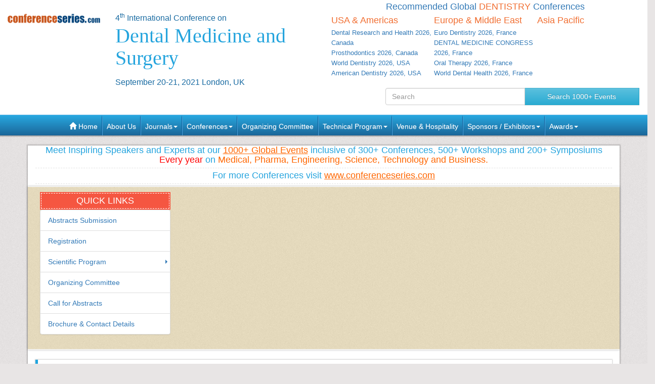

--- FILE ---
content_type: text/html; charset=UTF-8
request_url: https://dental.surgeryconferences.com/2021/
body_size: 17673
content:
<!--dental.surgeryconferences.com-->





<!DOCTYPE html>
<!-- kesava -->
<html lang="en">
   <head>
      <meta charset="utf-8">
      <meta name="viewport" content="width=device-width, initial-scale=1.0">
      <meta http-equiv="X-UA-Compatible" content="IE=edge">
      <meta name="keywords" content="Upcoming Dental Medicine Conferences, Dental Conferences, Top Dental Medicine Events 2021, Dental Medicine Conferences, Dental Congress 2021 USA, Dental Medicine Meetings, Dental Material Sciences Conferences,  Dental Congress,  Dental Medicine Webinar, Dental Nursing and Public Health Dentistry Conferences,  Nano Dentistry Conferences USA"/>
      <meta name="description" content="Dental Medicine conference 2021 is all sorted with recent Dental Nursing and Public Health Dentistry research focused on Forensic Odontology , Oral Pathology , Paediatric Dentistry, Dental Material Sciences, Nano Dentistry  scheduled on June 26-27, 2021 will be joined by scientists from USA, France Italy, Japan, China "/>
            <title>Dental Medicine Conference | Medine Conference 2021 | USA | France | Italy | Japan | China | Webinar</title>
            <!-- <title></title> -->
      <meta name="author" content="conferenceseries">
      	
   
   <meta name="keywords" content="Upcoming Dental Medicine Conferences, Dental Conferences, Top Dental Medicine Events 2021, Dental Medicine Conferences, Dental Congress 2021 USA, Dental Medicine Meetings, Dental Material Sciences Conferences,  Dental Congress,  Dental Medicine Webinar, Dental Nursing and Public Health Dentistry Conferences,  Nano Dentistry Conferences USA" />
	<meta name="description" content="Dental Medicine conference 2021 is all sorted with recent Dental Nursing and Public Health Dentistry research focused on Forensic Odontology , Oral Pathology , Paediatric Dentistry, Dental Material Sciences, Nano Dentistry  scheduled on June 26-27, 2021 will be joined by scientists from USA, France Italy, Japan, China ">
	<meta property="og:url" content="https://dental.surgeryconferences.com/2021/" />
	<meta property="og:type" content="website" />
	<meta property="og:title" content="Dental Medicine Conference | Medine Conference 2021 | USA | France | Italy | Japan | China | Webinar" />



<link rel="canonical" href="https://dental.surgeryconferences.com/2021/">
<link rel="stylesheet" href="https://maxcdn.bootstrapcdn.com/bootstrap/3.3.4/css/bootstrap.min.css">
<link href="https://d2cax41o7ahm5l.cloudfront.net/cs/css/bootstrap-submenu.min.css" rel="stylesheet">
<link href="//maxcdn.bootstrapcdn.com/font-awesome/4.2.0/css/font-awesome.min.css" rel="stylesheet">
<link href='https://fonts.googleapis.com/css?family=Courgette' rel='stylesheet' type='text/css'>
<link rel="stylesheet" href="https://maxcdn.bootstrapcdn.com/bootstrap/3.3.4/css/bootstrap-theme.min.css">
<!--<link href="css/style.css" rel="stylesheet">-->
<!--<script type="text/javascript">var switchTo5x=true;</script>-->
<!-- Go to www.addthis.com/dashboard to customize your tools -->
<link href="https://d2cax41o7ahm5l.cloudfront.net/cs/css/style-2016.css" rel="stylesheet">
<!--<link href="https://s3.amazonaws.com/conferenceseries/css/style-2016.css" rel="stylesheet">
   --><!-- HTML5 Shim and Respond.js IE8 support of HTML5 elements and media queries -->
<!-- WARNING: Respond.js doesn't work if you view the page via file:// -->
<!--[if lt IE 9]>
<script src="https://oss.maxcdn.com/libs/html5shiv/3.7.0/html5shiv.js"></script>
<script src="https://oss.maxcdn.com/libs/respond.js/1.3.0/respond.min.js"></script>
<![endif]-->
<!-- Fav and touch icons -->
<link rel="shortcut icon" href="https://d2cax41o7ahm5l.cloudfront.net/cs/images/favicon.png">
<link rel="apple-touch-icon-precomposed" sizes="144x144" href="https://d2cax41o7ahm5l.cloudfront.net/cs/images/apple-touch-icon-144-precomposed.png">
<link rel="apple-touch-icon-precomposed" sizes="114x114" href="https://d2cax41o7ahm5l.cloudfront.net/cs/images/apple-touch-icon-114-precomposed.png">
<link rel="apple-touch-icon-precomposed" sizes="72x72" href="https://d2cax41o7ahm5l.cloudfront.net/cs/images/apple-touch-icon-72-precomposed.png">
<link rel="apple-touch-icon-precomposed" sizes="57x57" href="https://d2cax41o7ahm5l.cloudfront.net/cs/images/apple-touch-icon-57-precomposed.png">
<!-- Start Alexa Certify Javascript -->
<script type="text/javascript">
   _atrk_opts = { atrk_acct:"AQs4j1a4ZP00a6", domain:"surgeryconferences.com",dynamic: true};
   (function() { var as = document.createElement('script'); as.type = 'text/javascript'; as.async = true; as.src = "https://d31qbv1cthcecs.cloudfront.net/atrk.js"; var s = document.getElementsByTagName('script')[0];s.parentNode.insertBefore(as, s); })();
</script>
<noscript><img src="https://d5nxst8fruw4z.cloudfront.net/atrk.gif?account=AQs4j1a4ZP00a6" style="display:none" height="1" width="1" alt="" /></noscript>
<!-- End Alexa Certify Javascript -->   
<!--Google Analytics Code Start -->
<!--
<script>
  (function(i,s,o,g,r,a,m){i['GoogleAnalyticsObject']=r;i[r]=i[r]||function(){
  (i[r].q=i[r].q||[]).push(arguments)},i[r].l=1*new Date();a=s.createElement(o),
  m=s.getElementsByTagName(o)[0];a.async=1;a.src=g;m.parentNode.insertBefore(a,m)
  })(window,document,'script','//www.google-analytics.com/analytics.js','ga');

  ga('create', '', 'auto');
  ga('send', 'pageview');

</script>
<!--

Google tag (gtag.js) --> 
<script async src="https://www.googletagmanager.com/gtag/js?id=G-E3XEJ9ELN0"></script> 
<script async src="https://www.googletagmanager.com/gtag/js?id=UA-155337631-34"></script> 

<script> window.dataLayer = window.dataLayer || []; 
function gtag(){dataLayer.push(arguments);
} 
gtag('js', new Date());
 gtag('config', 'G-E3XEJ9ELN0'); 
  gtag('config', 'UA-155337631-34'); 

 </script>


<!--Google Analytics Code End-->
<style>
   #cke_pastebin {
   position:absolute !important;
   background: #fff !important;
   width: auto !important;
   left: 0 !important;
   overflow:visible !important;
   height:auto !important;
   top: 0 !important;
   }
</style>
</head>
<body data-id="8921">
   <div id="CssFailCheck" class="hidden" style="height:1px;"></div>
   <header class="clearfix">
             
      <div class="col-md-12 page-header clearfix" >
         <div class="row">
            <div class="col-lg-2 col-md-2 col-sm-4 logo-main">
               <h2 class="logo "><a href="https://dental.surgeryconferences.com/2021/" title="Home" class="OMICS_Logo">
                  <img src="https://d2cax41o7ahm5l.cloudfront.net/cs/images/OMICS_logo.png" class="img-responsive" alt="OMICS International"></a>
               </h2>
               </p>
                          
            </div>
            <div class="col-lg-4 col-md-4 col-sm-8 title-main">
               <!--<div class="col-md-6 col-sm-8 title-main">-->
               <h1 class="title"><small>4<sup>th</sup> International Conference on </small>
                  <span> Dental Medicine and Surgery</span>
                  <small>September 20-21, 2021 London, UK</small>
                                 </h1>
               <div class="quick-links visible-xs">  
                  <a href="https://dental.surgeryconferences.com/2021/organizing-committee.php" class="btn btn-primary btn-sm"><strong>Organizing Committee</strong></a> 
                  <a href="https://dental.surgeryconferences.com/2021/abstract-submission.php" class="btn btn-danger btn-sm"><strong>Submit Abstract</strong></a>
                  <a href="https://dental.surgeryconferences.com/2021/registration.php" class="btn btn-success btn-sm"><strong>Register Now</strong></a> 
                   
               </div>
            </div>
            <!--<div class="col-md-1 col-sm-4 conf-list-region" >
                              </div>-->
            <div class="col-lg-6 col-md-6 col-sm-12" style="margin-bottom: 30px;">
               <div>
                  <h6 class="text-center text-primary">Recommended Global <span class="text-uppercase text-danger">Dentistry</span> Conferences</h6>
                  <div class="col-lg-4 col-md-4 col-sm-4 conf-list-region paddingzero">
                     <div class="conf-list-region-box ">
                        <div class="conf-list">
                           <h6 class="text-left text-danger">USA &amp; Americas</h6>
                           <div>
                              <ul class="list-unstyled">
                                                                   
                                 <li><a href="https://dentalresearch.dentalcongress.com/" target="_blank" title="Dental Research and Health 2026, Canada">Dental Research and Health 2026, Canada</a></li>
                                  
                                 <li><a href="https://prosthodontics.conferenceseries.com/" target="_blank" title="Prosthodontics 2026, Canada">Prosthodontics 2026, Canada</a></li>
                                  
                                 <li><a href="https://americandental.conferenceseries.com/" target="_blank" title="World Dentistry 2026, USA">World Dentistry 2026, USA</a></li>
                                  
                                 <li><a href="https://americandentistry.dentalcongress.com/" target="_blank" title="American Dentistry 2026, USA">American Dentistry 2026, USA</a></li>
                                                                  <li><a href="" title="" target="_blank"></a></li>
                              </ul>
                           </div>
                        </div>
                     </div>
                  </div>
                  <div class="col-lg-4 col-md-4 col-sm-4 conf-list-region paddingzero">
                     <div class="conf-list-region-box europe-list">
                        <div class="conf-list">
                           <h6 class="text-left text-danger">Europe &amp; Middle East</h6>
                           <div>
                              <ul class="list-unstyled">
                                  
                                   
                                 <li><a href="https://eurodentistry.dentalcongress.com/" target="_blank" title="Euro Dentistry 2026, France">Euro Dentistry 2026, France</a></li>
                                  
                                   
                                 <li><a href="https://dentalmedicine.dentalcongress.com/" target="_blank" title="DENTAL MEDICINE CONGRESS 2026, France">DENTAL MEDICINE CONGRESS 2026, France</a></li>
                                  
                                   
                                 <li><a href="https://oraltherapy.dentalcongress.com/" target="_blank" title="Oral Therapy 2026, France">Oral Therapy 2026, France</a></li>
                                  
                                   
                                 <li><a href="https://dentalhealth.conferenceseries.com/" target="_blank" title="World Dental Health 2026, France">World Dental Health 2026, France</a></li>
                                                                  <li><a href="" title="" target="_blank"></a></li>
                              </ul>
                           </div>
                        </div>
                     </div>
                  </div>
                  <div class="col-lg-4 col-md-4 col-sm-4 conf-list-region paddingzero">
                     <div class="conf-list-region-box asia-pacific-list">
                        <div class="conf-list">
                           <h6 class="text-left text-danger">Asia Pacific</h6>
                           <div>
                              <ul class="list-unstyled">
                                                                  <li><a href="" title="" target="_blank"></a></li>
                              </ul>
                           </div>
                        </div>
                     </div>
                  </div>
               </div>
            </div>
            <div class='col-md-12'>
               <div class="row">
                  <div class="col-lg-6 col-md-6 col-sm-6 conf-list-region" >
                  </div>
                  <div style="height:30px;"></div> 
                  <div class="col-md-5  col-xs-12 top-search clearfix">
                     <form id="top-search-form" method="post" action="https://www.conferenceseries.com/search-results/" class="navbar-form" role="search">
                        <div class="input-group">
                           <input type="search" class="form-control" placeholder="Search" name="keyword" id="keyword" required>
                           <div class="input-group-btn">
                              <button type="submit" class="btn btn-info hidden-xs">Search 1000+ Events</button>
                              <button type="submit" class="btn btn-info visible-xs"><span class="glyphicon glyphicon-search" aria-hidden="true"></span></button>
                           </div>
                        </div>
                     </form>
                  </div>
               </div>
            </div>
         </div>
      </div>
   </header>
   <div class="row clearfix">
   <nav class="navbar navbar-default kesava" role="navigation">
      <div class="navbar-header visible-xs">
         <button type="button" class="navbar-toggle" data-toggle="collapse" data-target="#main-nav"> <span class="sr-only">Toggle navigation</span> <span class="icon-bar"></span> <span class="icon-bar"></span> <span class="icon-bar"></span> </button>
      </div>
      <div class="collapse navbar-collapse" id="main-nav">
         <ul class="nav navbar-nav">
            <li><a href="https://dental.surgeryconferences.com/2021/" title="Home"><span class="glyphicon glyphicon-home" aria-hidden="true"></span> Home</a></li>
            <li><a href="https://www.omicsonline.org/about.php" title="About Us" target="_blank">About Us</a></li>
            <li class="dropdown">
               <a href="#" title="Explore Our Journals" class="dropdown-toggle" data-toggle="dropdown">Journals<strong class="caret"></strong></a>
               <ul class="dropdown-menu">
                  <li><a href="https://www.omicsonline.org/open-access-journals-list.php" title="A-Z Journals" target="_blank">A-Z Journals</a></li>
                  <li><a href="https://www.omicsonline.org/scientific-journals.php" title="Browse by Subject" target="_blank">Browse by Subject</a></li>
                  <li><a href="https://www.omicsonline.org/newly-launched-journals.php" title="Newly Launched Journals" target="_blank">Newly Launched Journals</a></li>
                  <li><a href="https://www.omicsonline.org/open-access.php" title="Open Access" target="_blank">Open Access</a></li>
               </ul>
            </li>
            <li class="dropdown">
               <a href="#" title="Explore Our Conferences" class="dropdown-toggle" data-toggle="dropdown">Conferences<strong class="caret"></strong></a>
               <ul class="dropdown-menu">
                  <li><a href="https://www.conferenceseries.com/" title="Upcoming Conferences" target="_blank">Upcoming Conferences</a></li>
                  <li><a href="https://www.conferenceseries.com/previous.php" title="Previous Conferences" target="_blank">Previous Conferences</a></li>
                  <li><a href="https://www.conferenceseries.com/past-conference-reports.php" title="Past Conference Reports" target="_blank" >Past Conferences Reports</a></li>
               </ul>
            </li>
            <!--<li><a href="https://dental.surgeryconferences.com/2021/abstract-submission.php" title="Submit your Abstract">Abstract</a></li>-->
                        <!--
               <li class="dropdown"><a href="#" class="dropdown-toggle" data-toggle="dropdown" title="Click to Register">Registration<strong class="caret"></strong></a>
               	<ul class="dropdown-menu">
                   <li><a href="registration.php" title="Click to Register">International Registration</a></li>
                   <li><a href="" title="Registration">National Registration</a></li>
                 </ul>
               
               </li>
               -->
                        <!--<li><a href="registration.php" title="Click to Register">Registration</a></li>-->
                        <li><a href="https://dental.surgeryconferences.com/2021/organizing-committee.php" title="Organizing Committee">Organizing Committee</a></li>
            <li class="dropdown">
               <a href="#" title="Conference Details" class="dropdown-toggle" data-toggle="dropdown">Technical Program<strong class="caret"></strong></a>
               <ul class="dropdown-menu">
                  <li><a href="https://dental.surgeryconferences.com/2021/symposium.php" title="Symposium &amp; Contact Details">Symposium &amp; Contact Details</a></li>
                  <li class="dropdown-submenu">
                     <a href="#" title="Scientific Program" class="dropdown-toggle" data-toggle="dropdown">Scientific Program</a>
                                       </li>
                  <li><a href="https://dental.surgeryconferences.com/2021/speaker-guidelines.php" title="Speaker Guidelines &amp; FAQ">Speaker Guidelines &amp; FAQ</a></li>
                  <li><a href="https://dental.surgeryconferences.com/2021/young-researchers-forum.php" title="Young Researchers Forum">Young Researchers Forum</a></li>
                  <li><a href="https://dental.surgeryconferences.com/2021/cancellation-policy.php" title="Terms and Conditions">Terms &amp; Conditions</a></li>
                  <li><a href="https://network.conferenceseries.com/index.php?id=331" title="B2B" target="_blank">B2B</a></li>
               </ul>
            </li>
            <li><a href="https://dental.surgeryconferences.com/2021/venue-hospitality.php" title="Venue and Hospitality">Venue &amp; Hospitality</a></li>
            <li class="dropdown">
               <a href="#" title="Sponsors &amp; Exhibitors Details" class="dropdown-toggle" data-toggle="dropdown">Sponsors / Exhibitors<strong class="caret"></strong></a>
               <ul class="dropdown-menu">
                  <li><a href="https://dental.surgeryconferences.com/2021/sponsors.php" title="Sponsors">Sponsors</a></li>
                  <li><a href="https://dental.surgeryconferences.com/2021/exhibition.php" title="Exhibition">Exhibition</a></li>
                  <li class="dropdown-submenu">
                     <a href="#" title="Supporters" class="dropdown-toggle" data-toggle="dropdown">Our Supporters</a>
                     <ul class="dropdown-menu">
                        <li><a href="https://www.omicsonline.org/sponsors-2014.php" title="2014 Supporters" target="_blank">2014 Supporters</a></li>
                        <li><a href="https://www.omicsonline.org/sponsors-2013.php" title="2013 Supporters" target="_blank">2013 Supporters</a></li>
                        <li><a href="https://www.omicsonline.org/sponsors-2012.php" title="2012 Supporters" target="_blank">2012 Supporters</a></li>
                        <li><a href="https://www.omicsonline.org/sponsors-2011.php" title="2011 Supporters" target="_blank">2011 Supporters</a></li>
                     </ul>
                  </li>
               </ul>
            </li>
            <li class="dropdown">
               <a href="#" title="Awards" class="dropdown-toggle" data-toggle="dropdown">Awards<strong class="caret"></strong></a>
               <ul class="dropdown-menu">
                  <li><a href="https://dental.surgeryconferences.com/2021/poster-presentation.php" title="Poster Presentation">Poster Presentation</a></li>
                  <li><a href="https://dental.surgeryconferences.com/2021/eposter-presentation.php" title="Poster Presentation">ePoster Presentation</a></li>
               </ul>
            </li>
         </ul>
         <!-- </li> -->
         <!-- </ul> -->
      </div>
   </nav>
</div>   <div class="container"> 
      <!--Header Ends Here--> 
       
      <!--Navigation Ends Here-->
      <!--Main Content Starts Here-->
      <div class="navheader kesava">
         <h3>Meet Inspiring Speakers and Experts at our <a href="http://www.conferenceseries.com" >1000+ Global Events</a> inclusive of 300+ Conferences, 500+ Workshops and 200+ Symposiums <span style="color:#ff0000;">Every year</span> on <span style="color:#f60;">Medical, Pharma, Engineering, Science, Technology and Business.</span></h3>
         <h3>For more Conferences visit <a href="https://www.conferenceseries.com" target="_blank" >www.conferenceseries.com </a></h3>
      </div>
      <div class="main-content kesava">
         <div class="row">
            <div class="col-md-12 well well-sm banner-area">
               <div class="col-md-3">
                  <div class="quick-links">
                     <div class="heading-bg">
                        <h3>Quick Links</h3>
                     </div>
                     <ul class="list-group">
                        <li class="list-group-item"><a href="https://dental.surgeryconferences.com/2021/abstract-submission.php" title="Abstracts Submission">Abstracts Submission</a></li>
                                                <li class="list-group-item"><a href="https://dental.surgeryconferences.com/2021/registration.php" title="Click to Register">Registration</a></li>
                                                <li class="list-group-item dropdown-submenu">
                           <a href="#" title="Scientific Program" class="dropdown-toggle" data-toggle="dropdown">Scientific Program</a>
                                                   </li>
                        <li class="list-group-item"><a href="https://dental.surgeryconferences.com/2021/organizing-committee.php" title="Organizing Committee">Organizing Committee</a></li>
                        <li class="list-group-item"><a href="https://dental.surgeryconferences.com/2021/call-for-abstracts.php" title="Call for Abstracts">Call for Abstracts</a></li>
                        <li class="list-group-item"><a href="https://dental.surgeryconferences.com/2021/conference-brochure.php" title="Conference Brochure">Brochure &amp; Contact Details</a></li>
                     </ul>
                  </div>
                  <!--Quick Links End Here-->
               </div>
                
                                   <!--Conference Slide Show Ends Here-->
            </div>
         </div>
         		  
         <div class="row">
            <div class="col-md-12">
               <blockquote class="conf-theme">
                  <p><span class="highlight">Theme:</span> Innovations, Outcomes and New Technologies in Dental Medicine and Surgery</p>
                  <footer>ORAL SURGERY 2021</footer>
               </blockquote>
               <!--Conference Theme Ends Here-->
            </div>
                     </div>
                  <div class="row">
            <div class="col-md-8">
               <section>
                  <h3 class="heading-welcome">ORAL SURGERY 2021</h3>
                  <div class="welcome-message">
                     <div class="bs-example">
                        <ul class="nav nav-tabs">
                           <li class="active"><a data-toggle="tab" href="#section0">About Conference</a></li><li class=""><a data-toggle="tab" href="#section1">Sessions and Tracks</a></li><li class=""><a data-toggle="tab" href="#section2">Market Analysis</a></li><li class=""><a data-toggle="tab" href="#section3">Past Conference Report</a></li>                           <!--<li><a data-toggle="tab" href="#sectionB">Welcome Message</a></li>-->
                        </ul>
                        <div class="tab-content">
                           	
                           <div id="section0" class="tab-pane fade in active">
                              <p style="text-align: justify;">
	<strong><a href="https://dental.surgeryconferences.com/">Conference Series LLC LTD </a></strong>&nbsp;is esteemed to invite you to join the <strong>4th International Conference on Dental Medicine and Surgery</strong> which will be held from <strong>September 20-21, 2021</strong>, with theme <strong><em>&ldquo;Innovations, Outcomes and New Technologies in Dental Medicine and Surgery&rdquo;</em></strong> which includes prompt keynote presentations, Oral talks, Poster presentations and Exhibitions. <strong><a href="https://dental.surgeryconferences.com/">ORAL SURGERY 2021</a></strong> webinar is to discuss the research, advanced techniques and treatment in all fields of dental and related sciences.</p>
<p style="text-align: justify;">
	Conference Series LLC Ltd and its subsidiaries including <strong>iMedPub Ltd</strong> and Conference Series Organize 3000+ Conferences across USA, Europe &amp; Asia with support from 1000 more scientific societies and Publishes 700+ Open Access Journals which contains over 50000 eminent personalities, reputed scientists as editorial board members.<br />
	<br />
	The latest techniques, improvements, and the most current updates in Dentistry. This is your best chance to achieve the biggest gathering of members from the <a href="https://dental.surgeryconferences.com/">Dental group</a>. Lead introductions, disseminate data, meet with present and potential specialists, make a splash with new improvements, and get name acknowledgment at this Webinar. Proceeding with dental training guarantee that the dental practitioners are given the most recent symptomatic, preventive and treatment techniques in the business.</p>
<p style="text-align: justify;">
	<strong>Target Audience:</strong></p>
<ul>
	<li style="text-align: justify;">
		Dentists</li>
	<li style="text-align: justify;">
		Principal Dentist&rsquo;s</li>
	<li style="text-align: justify;">
		Dental Nurses</li>
	<li style="text-align: justify;">
		Dental Surgeons</li>
	<li style="text-align: justify;">
		Endodontists</li>
	<li style="text-align: justify;">
		Prosthodontists</li>
	<li style="text-align: justify;">
		Oral Pathologists</li>
	<li style="text-align: justify;">
		Orthodontists</li>
	<li style="text-align: justify;">
		Periodontics</li>
	<li style="text-align: justify;">
		Dental House Officers</li>
	<li style="text-align: justify;">
		Dental and Oral Health Researchers, Faculty and Students</li>
	<li style="text-align: justify;">
		Dental and Oral Health Associations, Societies and Universities</li>
	<li style="text-align: justify;">
		Dental or Oral Hygienists &amp; Therapists</li>
	<li style="text-align: justify;">
		Dental Treatment Coordinators</li>
	<li style="text-align: justify;">
		Dental Partners or Owners</li>
	<li style="text-align: justify;">
		Dental Wholesalers, Dealers and Distributors</li>
</ul>
<p>
	Submit your abstract to avail speaker opportunity at <strong>Oral Surgery 2021</strong>: <a href="https://dental.surgeryconferences.com/abstract-submission.php">https://dental.surgeryconferences.com/abstract-submission.php</a></p>
<p style="text-align: justify;">
	Related Conferences: &nbsp;<a href="https://dental.surgeryconferences.com/">Dental Science Conferences</a> | <a href="https://dental.surgeryconferences.com/">Dental Science Conference 2021</a> | <a href="https://dental.surgeryconferences.com/abstract-submission.php">Oral Surgery 2021</a> | <a href="https://dental.surgeryconferences.com/">Dental Health 2021</a> | <a href="https://dental.surgeryconferences.com/abstract-submission.php">Dental Science Webinar 2021</a> <a href="https://dental.surgeryconferences.com/">| Oral Health Conference 2021</a> <a href="https://dental.surgeryconferences.com/registration.php">| Oral Health Webinar 2021</a> | <a href="https://dental.surgeryconferences.com/registration.php">Dentistry Conference 2021</a> | <a href="https://dental.surgeryconferences.com/abstract-submission.php">Dentistry Webinar 2021</a></p>
                           </div>
                           	
                           <div id="section1" class="tab-pane fade in ">
                              <p style="text-align: justify;">
	<strong>Track 1: Dental Medicine</strong></p>
<p style="text-align: justify;">
	The branch of medicine which includes the study, treatment, prevention, and diagnosis of a disorder related to the oral cavity. The study of dental medicine is not limited to only teeth but also the mandibles and other supporting structure. It also evaluates different medical patients before open-heart surgery, cancer therapy, and chemotherapy.</p>
<p style="text-align: justify;">
	Related Societies: <a href="https://dental.surgeryconferences.com/">Japan Dental Association</a> | <a href="https://dental.surgeryconferences.com/abstract-submission.php">Indonesian Dental Association</a> | <a href="https://dental.surgeryconferences.com/registration.php">The Australian Dental Association</a> | <a href="https://dental.surgeryconferences.com/registration.php">Singapore Dental Association</a> | <a href="https://dental.surgeryconferences.com/">Florida Dental Association</a> | <a href="https://dental.surgeryconferences.com/abstract-submission.php">Saudi Dental Society</a> | <a href="https://dental.surgeryconferences.com/">Indian Dental Association</a> | <a href="https://dental.surgeryconferences.com/">The Norwegian Dental Association</a> | <a href="https://dental.surgeryconferences.com/registration.php">New Zealand Dental Association</a> | <a href="https://dental.surgeryconferences.com/abstract-submission.php">Korean Dental Association</a></p>
<p style="text-align: justify;">
	<strong>Track 2: Dental implants and Orthodontics</strong></p>
<p style="text-align: justify;">
	Dental implants are one type of surrounding made up of metal that is positioned by surgery across the gum line, that permits dentists to mount teeth on it. It fixes to the jawbone; thus, it provides a stable support to artificial teeth. Endosteal implants are the kind of implant that directly implanted to jaw bone by surgery and Subperiosteal implants are consisting of a frame that is fixed to jaw bone below the gum tissue.</p>
<p style="text-align: justify;">
	Related Societies: <a href="https://dental.surgeryconferences.com/">Japan Dental Association</a> | <a href="https://dental.surgeryconferences.com/abstract-submission.php">Indonesian Dental Association</a> | <a href="https://dental.surgeryconferences.com/registration.php">The Australian Dental Association</a> | <a href="https://dental.surgeryconferences.com/registration.php">Singapore Dental Association</a> | <a href="https://dental.surgeryconferences.com/">Florida Dental Association</a> | <a href="https://dental.surgeryconferences.com/abstract-submission.php">Saudi Dental Society</a> | <a href="https://dental.surgeryconferences.com/">Indian Dental Association</a> | <a href="https://dental.surgeryconferences.com/">The Norwegian Dental Association</a> | <a href="https://dental.surgeryconferences.com/registration.php">New Zealand Dental Association</a> | <a href="https://dental.surgeryconferences.com/abstract-submission.php">Korean Dental Association</a></p>
<p style="text-align: justify;">
	<strong>Track 3: Prosthodontics</strong></p>
<p style="text-align: justify;">
	This is the branch of dentistry that includes the manufacture and fitting of artificial replacements of the oral cavity. Till now Acrylic resin denture fracture is an unsolved problem in prosthodontics. changes in the denture base, tooth wear, and Sharp variations in contour can cause the midline fracture of dentures.</p>
<p style="text-align: justify;">
	Related Societies: <a href="https://dental.surgeryconferences.com/">Japan Dental Association</a> | <a href="https://dental.surgeryconferences.com/abstract-submission.php">Indonesian Dental Association</a> | <a href="https://dental.surgeryconferences.com/registration.php">The Australian Dental Association</a> | <a href="https://dental.surgeryconferences.com/registration.php">Singapore Dental Association</a> | <a href="https://dental.surgeryconferences.com/">Florida Dental Association</a> | <a href="https://dental.surgeryconferences.com/abstract-submission.php">Saudi Dental Society</a> | <a href="https://dental.surgeryconferences.com/">Indian Dental Association</a> | <a href="https://dental.surgeryconferences.com/">The Norwegian Dental Association</a> | <a href="https://dental.surgeryconferences.com/registration.php">New Zealand Dental Association</a> | <a href="https://dental.surgeryconferences.com/abstract-submission.php">Korean Dental Association</a></p>
<p style="text-align: justify;">
	<strong>Track 4: Forensic Odontology</strong></p>
<p style="text-align: justify;">
	Forensic odontology is the correct taking care of, inspection and valuation of dental proof, which will be then exhibited considering as a genuine concern for justice. The authorization that might change from teeth is the age (in kids) and ID of the individual to whom the teeth have a place. This is finished utilizing dental records including radiology, risk more and posthumous photographs and DNA. The other sort of proof is that of chomp marks, left on either the casualty (by the assailant), the criminal (from the casualty of an assault), or on a question found at the wrongdoing scene.</p>
<p style="text-align: justify;">
	Related Societies: <a href="https://dental.surgeryconferences.com/">Japan Dental Association</a> | <a href="https://dental.surgeryconferences.com/abstract-submission.php">Indonesian Dental Association</a> | <a href="https://dental.surgeryconferences.com/registration.php">The Australian Dental Association</a> | <a href="https://dental.surgeryconferences.com/registration.php">Singapore Dental Association</a> | <a href="https://dental.surgeryconferences.com/">Florida Dental Association</a> | <a href="https://dental.surgeryconferences.com/abstract-submission.php">Saudi Dental Society</a> | <a href="https://dental.surgeryconferences.com/">Indian Dental Association</a> | <a href="https://dental.surgeryconferences.com/">The Norwegian Dental Association</a> | <a href="https://dental.surgeryconferences.com/registration.php">New Zealand Dental Association</a> | <a href="https://dental.surgeryconferences.com/abstract-submission.php">Korean Dental Association</a></p>
<p style="text-align: justify;">
	<strong>Track 5: Oral and Maxillofacial Surgery</strong></p>
<p style="text-align: justify;">
	It specializes in the treatment of many diseases related to hard and soft tissues in the oral cavity and with the jaws and facial regions also. There are so many treatments are performed including Cosmetic surgery, Dentoalveolar surgery, oral cancer treatment. It includes anesthesia training and laser applications. Jaw surgery Teeth replacement, pain relieve in jaws are comes under the oral and maxillofacial surgery.</p>
<p style="text-align: justify;">
	Related Societies: <a href="https://dental.surgeryconferences.com/">Japan Dental Association</a> | <a href="https://dental.surgeryconferences.com/abstract-submission.php">Indonesian Dental Association</a> | <a href="https://dental.surgeryconferences.com/registration.php">The Australian Dental Association</a> | <a href="https://dental.surgeryconferences.com/registration.php">Singapore Dental Association</a> | <a href="https://dental.surgeryconferences.com/">Florida Dental Association</a> | <a href="https://dental.surgeryconferences.com/abstract-submission.php">Saudi Dental Society</a> | <a href="https://dental.surgeryconferences.com/">Indian Dental Association</a> | <a href="https://dental.surgeryconferences.com/">The Norwegian Dental Association</a> | <a href="https://dental.surgeryconferences.com/registration.php">New Zealand Dental Association</a> | <a href="https://dental.surgeryconferences.com/abstract-submission.php">Korean Dental Association</a></p>
<p style="text-align: justify;">
	<strong>Track 6: Endodontics</strong></p>
<p style="text-align: justify;">
	Endodontics is the basic practice of the dental field including dental pulp, diagnosis, and prevention of dental diseases. The root canal is a successful procedure and that is a part of endodontics. It can be more effective by using bubble dynamics and by the activation of intensified cavitation bubbles. Immature teeth treatment with pulpal necrosis is a challenge for dentists. Now both digital and analog imaging are available. It&#39;s helping in faster treatment.</p>
<p style="text-align: justify;">
	Related Societies: <a href="https://dental.surgeryconferences.com/">Japan Dental Association</a> | <a href="https://dental.surgeryconferences.com/abstract-submission.php">Indonesian Dental Association</a> | <a href="https://dental.surgeryconferences.com/registration.php">The Australian Dental Association</a> | <a href="https://dental.surgeryconferences.com/registration.php">Singapore Dental Association</a> | <a href="https://dental.surgeryconferences.com/">Florida Dental Association</a> | <a href="https://dental.surgeryconferences.com/abstract-submission.php">Saudi Dental Society</a> | <a href="https://dental.surgeryconferences.com/">Indian Dental Association</a> | <a href="https://dental.surgeryconferences.com/">The Norwegian Dental Association</a> | <a href="https://dental.surgeryconferences.com/registration.php">New Zealand Dental Association</a> | <a href="https://dental.surgeryconferences.com/abstract-submission.php">Korean Dental Association</a></p>
<p style="text-align: justify;">
	<strong>Track 7: Dental Nursing</strong></p>
<p style="text-align: justify;">
	Dental Nursing plays an important character in the organization and management of the dental practice, assists the dentist in all features of patient treatment and plays an important role in patient care. The main responsibilities of a dental nurse include infection prevention and regulator, chair-side support, preparation and maintenance of the dental surgical procedure and patient care. You&rsquo;ll need to reassure the public and put them at the calm while supporting the team in all aspects of patient health or care.</p>
<p style="text-align: justify;">
	Related Societies: <a href="https://dental.surgeryconferences.com/">Japan Dental Association</a> | <a href="https://dental.surgeryconferences.com/abstract-submission.php">Indonesian Dental Association</a> | <a href="https://dental.surgeryconferences.com/registration.php">The Australian Dental Association</a> | <a href="https://dental.surgeryconferences.com/registration.php">Singapore Dental Association</a> | <a href="https://dental.surgeryconferences.com/">Florida Dental Association</a> | <a href="https://dental.surgeryconferences.com/abstract-submission.php">Saudi Dental Society</a> | <a href="https://dental.surgeryconferences.com/">Indian Dental Association</a> | <a href="https://dental.surgeryconferences.com/">The Norwegian Dental Association</a> | <a href="https://dental.surgeryconferences.com/registration.php">New Zealand Dental Association</a> | <a href="https://dental.surgeryconferences.com/abstract-submission.php">Korean Dental Association</a></p>
<p style="text-align: justify;">
	<strong>Track 8: Dental Practice Management and Marketing</strong></p>
<p style="text-align: justify;">
	People spend, and they get paid. There is an honor in dental marketing that you are getting a chance to help people while earning profit. The more active your service will be the more successful your business. Successful dental business leaders are waiting aggressively for new patients to their practice, so it needs a little bit of effort to go with the flow. Marketing through the internet is now a day trend everywhere. This is called as search engine marketing (SEM). With the promotion of websites, the products will be visible on the results of the search engine. And by paid promotion, it can be on the top of the search engine called as search engine optimization (SEO). More people will get to know about your product by its promotion.</p>
<p style="text-align: justify;">
	Related Societies: <a href="https://dental.surgeryconferences.com/">Japan Dental Association</a> | <a href="https://dental.surgeryconferences.com/abstract-submission.php">Indonesian Dental Association</a> | <a href="https://dental.surgeryconferences.com/registration.php">The Australian Dental Association</a> | <a href="https://dental.surgeryconferences.com/registration.php">Singapore Dental Association</a> | <a href="https://dental.surgeryconferences.com/">Florida Dental Association</a> | <a href="https://dental.surgeryconferences.com/abstract-submission.php">Saudi Dental Society</a> | <a href="https://dental.surgeryconferences.com/">Indian Dental Association</a> | <a href="https://dental.surgeryconferences.com/">The Norwegian Dental Association</a> | <a href="https://dental.surgeryconferences.com/registration.php">New Zealand Dental Association</a> | <a href="https://dental.surgeryconferences.com/abstract-submission.php">Korean Dental Association</a></p>
<p style="text-align: justify;">
	<strong>Track 9: Oral Cancer</strong></p>
<p style="text-align: justify;">
	The growth of cancerous tissue inside the oral cavity is called oral cancer. It may start as a primary structure in mouth of it may be an extension of a neighbor anatomic structure. If we worry towards its symptoms, at an early stage it includes red or white patches and a non- healing mouth ulcer. At the last stage, it will spread throughout the oral cavity. Consumption of tobacco, intake of alcohol may lead to oral cancer. By surgery It can be cured at the starting stage, but not at its last stage. We can use radiations or chemotherapy, but its success rate is very low.</p>
<p style="text-align: justify;">
	Related Societies: <a href="https://dental.surgeryconferences.com/">Japan Dental Association</a> | <a href="https://dental.surgeryconferences.com/abstract-submission.php">Indonesian Dental Association</a> | <a href="https://dental.surgeryconferences.com/registration.php">The Australian Dental Association</a> | <a href="https://dental.surgeryconferences.com/registration.php">Singapore Dental Association</a> | <a href="https://dental.surgeryconferences.com/">Florida Dental Association</a> | <a href="https://dental.surgeryconferences.com/abstract-submission.php">Saudi Dental Society</a> | <a href="https://dental.surgeryconferences.com/">Indian Dental Association</a> | <a href="https://dental.surgeryconferences.com/">The Norwegian Dental Association</a> | <a href="https://dental.surgeryconferences.com/registration.php">New Zealand Dental Association</a> | <a href="https://dental.surgeryconferences.com/abstract-submission.php">Korean Dental Association</a></p>
<p style="text-align: justify;">
	<strong>Track 10: Diagnosis and Prevention of Oral Diseases</strong></p>
<p style="text-align: justify;">
	Oral diseases are one of the most common diseases in the case of human health and it can begin at any ages. There are so many mouth related diseases starting from a cavity to oral cancer. Noma, Oro-dental trauma, cleft lip, and palate are very difficult to cure. Most oral diseases and conditions need a regular visit to the dentist.</p>
<p style="text-align: justify;">
	&nbsp;</p>
<p style="text-align: justify;">
	Related Societies: <a href="https://dental.surgeryconferences.com/">Japan Dental Association</a> | <a href="https://dental.surgeryconferences.com/abstract-submission.php">Indonesian Dental Association</a> | <a href="https://dental.surgeryconferences.com/registration.php">The Australian Dental Association</a> | <a href="https://dental.surgeryconferences.com/registration.php">Singapore Dental Association</a> | <a href="https://dental.surgeryconferences.com/">Florida Dental Association</a> | <a href="https://dental.surgeryconferences.com/abstract-submission.php">Saudi Dental Society</a> | <a href="https://dental.surgeryconferences.com/">Indian Dental Association</a> | <a href="https://dental.surgeryconferences.com/">The Norwegian Dental Association</a> | <a href="https://dental.surgeryconferences.com/registration.php">New Zealand Dental Association</a> | <a href="https://dental.surgeryconferences.com/abstract-submission.php">Korean Dental Association</a></p>
<p style="text-align: justify;">
	<strong>Track 11: Dental Hygiene</strong></p>
<p style="text-align: justify;">
	It&rsquo;s a practice of keeping some one&rsquo;s mouth clean, disease free and to avoid other problems. Almost 80% of oral cavity and most of the oral disease occurs due to the unhygienic mouth conditions. The dental films I mouth consisting of a wide range of bacteria that is sticky and can be visible across the gum line. Occasionally plaques stay a longer and became hard called as a calculus and only dental experts can be removed it.</p>
<p style="text-align: justify;">
	Related Societies: <a href="https://dental.surgeryconferences.com/">Japan Dental Association</a> | <a href="https://dental.surgeryconferences.com/abstract-submission.php">Indonesian Dental Association</a> | <a href="https://dental.surgeryconferences.com/registration.php">The Australian Dental Association</a> | <a href="https://dental.surgeryconferences.com/registration.php">Singapore Dental Association</a> | <a href="https://dental.surgeryconferences.com/">Florida Dental Association</a> | <a href="https://dental.surgeryconferences.com/abstract-submission.php">Saudi Dental Society</a> | <a href="https://dental.surgeryconferences.com/">Indian Dental Association</a> | <a href="https://dental.surgeryconferences.com/">The Norwegian Dental Association</a> | <a href="https://dental.surgeryconferences.com/registration.php">New Zealand Dental Association</a> | <a href="https://dental.surgeryconferences.com/abstract-submission.php">Korean Dental Association</a></p>
<p style="text-align: justify;">
	<strong>Track 12: Dental Public Health and Community Dentistry</strong></p>
<p style="text-align: justify;">
	Many oral diseases are often prevented with routine care and regular dental checkups. sadly, not everyone seems to be able to access adequate oral care. Dental public health programs work to rectify that. they supply help and programs; therefore, people will avoid the pain and discomfort poor oral health causes.</p>
<p style="text-align: justify;">
	Community dentistry is a nonclinical field that deals with the prevention and promotion of oral health. The recent answers show the awareness about the change of symptom in cracked teeth, occlusal caries, management of hypersensitivity, oral HPV risk factors and single unit crowns.</p>
<p style="text-align: justify;">
	Related Societies: <a href="https://dental.surgeryconferences.com/">Japan Dental Association</a> | <a href="https://dental.surgeryconferences.com/abstract-submission.php">Indonesian Dental Association</a> | <a href="https://dental.surgeryconferences.com/registration.php">The Australian Dental Association</a> | <a href="https://dental.surgeryconferences.com/registration.php">Singapore Dental Association</a> | <a href="https://dental.surgeryconferences.com/">Florida Dental Association</a> | <a href="https://dental.surgeryconferences.com/abstract-submission.php">Saudi Dental Society</a> | <a href="https://dental.surgeryconferences.com/">Indian Dental Association</a> | <a href="https://dental.surgeryconferences.com/">The Norwegian Dental Association</a> | <a href="https://dental.surgeryconferences.com/registration.php">New Zealand Dental Association</a> | <a href="https://dental.surgeryconferences.com/abstract-submission.php">Korean Dental Association</a></p>
<p style="text-align: justify;">
	<strong>Track 13: Nano Dentistry</strong></p>
<p style="text-align: justify;">
	Spreading nanotechnology into the field of dentistry thereby makes Nano dentistry an emerging field with the important potential to yield a new generation of clinical tools, materials, and devices for oral health care. All procedures are to be performed using Nanorobots that may become a replacement to the present-day dental assistants, specialists &amp; hygienists so Nano dentistry is said to be the future of dentistry.</p>
<p style="text-align: justify;">
	The discovery of Nano dental materials such as Nanocomposites and Nanopowders strengthened with Nanofillers are the most quickly developing group of materials with outstanding prospects for application in the field of dentistry.</p>
<p style="text-align: justify;">
	Related Societies: <a href="https://dental.surgeryconferences.com/">Japan Dental Association</a> | <a href="https://dental.surgeryconferences.com/abstract-submission.php">Indonesian Dental Association</a> | <a href="https://dental.surgeryconferences.com/registration.php">The Australian Dental Association</a> | <a href="https://dental.surgeryconferences.com/registration.php">Singapore Dental Association</a> | <a href="https://dental.surgeryconferences.com/">Florida Dental Association</a> | <a href="https://dental.surgeryconferences.com/abstract-submission.php">Saudi Dental Society</a> | <a href="https://dental.surgeryconferences.com/">Indian Dental Association</a> | <a href="https://dental.surgeryconferences.com/">The Norwegian Dental Association</a> | <a href="https://dental.surgeryconferences.com/registration.php">New Zealand Dental Association</a> | <a href="https://dental.surgeryconferences.com/abstract-submission.php">Korean Dental Association</a></p>
<p style="text-align: justify;">
	<strong>Track 14: Evidence-based Dentistry (EBD)</strong></p>
<p style="text-align: justify;">
	Evidence-based dentistry uses present scientific evidence to guide decision-making in dentistry. It is a method to oral health that requires the application and examination of applicable scientific information related to the patient&#39;s oral and medical strength. Along with the dentist&#39;s specialized skill and expertise, EBD permits dentists to stay up to date on the latest procedures and patients to take better-quality treatment. A new example of medical education designed to incorporate current research into education and practice was developed to help physicians provide the best care for their patients.</p>
<p style="text-align: justify;">
	Related Societies: <a href="https://dental.surgeryconferences.com/">Japan Dental Association</a> | <a href="https://dental.surgeryconferences.com/abstract-submission.php">Indonesian Dental Association</a> | <a href="https://dental.surgeryconferences.com/registration.php">The Australian Dental Association</a> | <a href="https://dental.surgeryconferences.com/registration.php">Singapore Dental Association</a> | <a href="https://dental.surgeryconferences.com/">Florida Dental Association</a> | <a href="https://dental.surgeryconferences.com/abstract-submission.php">Saudi Dental Society</a> | <a href="https://dental.surgeryconferences.com/">Indian Dental Association</a> | <a href="https://dental.surgeryconferences.com/">The Norwegian Dental Association</a> | <a href="https://dental.surgeryconferences.com/registration.php">New Zealand Dental Association</a> | <a href="https://dental.surgeryconferences.com/abstract-submission.php">Korean Dental Association</a></p>
<p style="text-align: justify;">
	<strong>Track 15: Cosmetic Dentistry</strong></p>
<p style="text-align: justify;">
	This field of dentistry that focuses on improvement of the look of the teeth, mouth, and smile. It provides some restorative treatments like dental filling as well. Some cases like of tooth decay or some structural damages we can fill the teeth indirectly, we can repair the appearance of the teeth and we can whiten it similarly these are the treatments done by cosmetic dentistry. Dental veneers, dental implants are used in the technique of smile makeover it requires some teeth and it will give a look at what we want.</p>
<p style="text-align: justify;">
	Related Societies: <a href="https://dental.surgeryconferences.com/">Japan Dental Association</a> | <a href="https://dental.surgeryconferences.com/abstract-submission.php">Indonesian Dental Association</a> | <a href="https://dental.surgeryconferences.com/registration.php">The Australian Dental Association</a> | <a href="https://dental.surgeryconferences.com/registration.php">Singapore Dental Association</a> | <a href="https://dental.surgeryconferences.com/">Florida Dental Association</a> | <a href="https://dental.surgeryconferences.com/abstract-submission.php">Saudi Dental Society</a> | <a href="https://dental.surgeryconferences.com/">Indian Dental Association</a> | <a href="https://dental.surgeryconferences.com/">The Norwegian Dental Association</a> | <a href="https://dental.surgeryconferences.com/registration.php">New Zealand Dental Association</a> | <a href="https://dental.surgeryconferences.com/abstract-submission.php">Korean Dental Association</a></p>
<p style="text-align: justify;">
	<strong>Track 16: Dental Anesthesia</strong></p>
<p style="text-align: justify;">
	Dental specialists infuse analgesic to stand tangible transmission by the alveolar nerves. The predominant alveolar nerves are not for most of the part anesthetized specifically because they are hard to reach with a needle. Hence, the maxillary teeth are typically anesthetized locally by embeddings the needle underneath the oral mucosa surrounding the teeth. The second-rate alveolar nerve is most likely anesthetized more regularly than some other nerve in the body. To anesthetize this nerve, the dental practitioner implants the needle to some degree back to the patient&#39;s last molar.</p>
<p style="text-align: justify;">
	Related Societies: <a href="https://dental.surgeryconferences.com/">Japan Dental Association</a> | <a href="https://dental.surgeryconferences.com/abstract-submission.php">Indonesian Dental Association</a> | <a href="https://dental.surgeryconferences.com/registration.php">The Australian Dental Association</a> | <a href="https://dental.surgeryconferences.com/registration.php">Singapore Dental Association</a> | <a href="https://dental.surgeryconferences.com/">Florida Dental Association</a> | <a href="https://dental.surgeryconferences.com/abstract-submission.php">Saudi Dental Society</a> | <a href="https://dental.surgeryconferences.com/">Indian Dental Association</a> | <a href="https://dental.surgeryconferences.com/">The Norwegian Dental Association</a> | <a href="https://dental.surgeryconferences.com/registration.php">New Zealand Dental Association</a> | <a href="https://dental.surgeryconferences.com/abstract-submission.php">Korean Dental Association</a></p>
<p style="text-align: justify;">
	<strong>Track 17: Laser Dentistry</strong></p>
<p style="text-align: justify;">
	In dentistry, Laser surgery is not limited, but many people have not ever heard of laser dentistry before having it done. Dentists use lasers in a variety of procedures including the inner side of the mouth, be it to eliminate overgrown tissue, to redesign the gums, or to whiten teeth. Sometimes, laser dentistry is perfect for children who become nervous or afraid when having dental work done.</p>
<p style="text-align: justify;">
	Related Societies: <a href="https://dental.surgeryconferences.com/">Japan Dental Association</a> | <a href="https://dental.surgeryconferences.com/abstract-submission.php">Indonesian Dental Association</a> | <a href="https://dental.surgeryconferences.com/registration.php">The Australian Dental Association</a> | <a href="https://dental.surgeryconferences.com/registration.php">Singapore Dental Association</a> | <a href="https://dental.surgeryconferences.com/">Florida Dental Association</a> | <a href="https://dental.surgeryconferences.com/abstract-submission.php">Saudi Dental Society</a> | <a href="https://dental.surgeryconferences.com/">Indian Dental Association</a> | <a href="https://dental.surgeryconferences.com/">The Norwegian Dental Association</a> | <a href="https://dental.surgeryconferences.com/registration.php">New Zealand Dental Association</a> | <a href="https://dental.surgeryconferences.com/abstract-submission.php">Korean Dental Association</a></p>
<p style="text-align: justify;">
	<strong>Track 18: Electromagnetic waves and Dentistry</strong></p>
<p style="text-align: justify;">
	The overutilization of electronic gadgets has turned out to be increasingly unlimited, in this way permitting correspondence on a worldwide scale. Even though these gadgets have ease correspondence, reports have diagrammatical variations from the norm within the body caused due to magnetic waves.</p>
<p style="text-align: justify;">
	In the field of dentistry, titanium dental supplements have been frequently connected with reception apparatus like movement, even though the fundamental system stays unclear. The treatment involves electromagnetic wave incited expansions utilizing a gold combination dental to decorate and in addition dental medicines for discombobulation and joint adaptability issue caused by hurtful electromagnetic waves.</p>
<p style="text-align: justify;">
	Related Societies: <a href="https://dental.surgeryconferences.com/">Japan Dental Association</a> | <a href="https://dental.surgeryconferences.com/abstract-submission.php">Indonesian Dental Association</a> | <a href="https://dental.surgeryconferences.com/registration.php">The Australian Dental Association</a> | <a href="https://dental.surgeryconferences.com/registration.php">Singapore Dental Association</a> | <a href="https://dental.surgeryconferences.com/">Florida Dental Association</a> | <a href="https://dental.surgeryconferences.com/abstract-submission.php">Saudi Dental Society</a> | <a href="https://dental.surgeryconferences.com/">Indian Dental Association</a> | <a href="https://dental.surgeryconferences.com/">The Norwegian Dental Association</a> | <a href="https://dental.surgeryconferences.com/registration.php">New Zealand Dental Association</a> | <a href="https://dental.surgeryconferences.com/abstract-submission.php">Korean Dental Association</a></p>
<p style="text-align: justify;">
	<strong>Track 19: Pediatric Dentistry</strong></p>
<p style="text-align: justify;">
	The branch of dentistry which deals with children from birth through adolescence. Pediatric dentists are specialists who have completed a specialized course of dentistry that provides to children who have special needs or otherwise need calmer care. When it comes to the health of your child&#39;s primary teeth, there is no better time than now to start working with excellent oral hygiene. Pediatric dental care safeguards your child&#39;s primary teeth stay strong and free of decay and other dental illnesses.</p>
<p style="text-align: justify;">
	Related Societies: <a href="https://dental.surgeryconferences.com/">Japan Dental Association</a> | <a href="https://dental.surgeryconferences.com/abstract-submission.php">Indonesian Dental Association</a> | <a href="https://dental.surgeryconferences.com/registration.php">The Australian Dental Association</a> | <a href="https://dental.surgeryconferences.com/registration.php">Singapore Dental Association</a> | <a href="https://dental.surgeryconferences.com/">Florida Dental Association</a> | <a href="https://dental.surgeryconferences.com/abstract-submission.php">Saudi Dental Society</a> | <a href="https://dental.surgeryconferences.com/">Indian Dental Association</a> | <a href="https://dental.surgeryconferences.com/">The Norwegian Dental Association</a> | <a href="https://dental.surgeryconferences.com/registration.php">New Zealand Dental Association</a> | <a href="https://dental.surgeryconferences.com/abstract-submission.php">Korean Dental Association</a></p>
<p style="text-align: justify;">
	<strong>Track 20: Dental Ethics</strong></p>
<p style="text-align: justify;">
	The rules of federal states control dentists and the dental practice eventually. Dental ethics deals with the responsibilities and the moral duties towards their patient profession and society to promote ethical performances, discussion on the Ethical issue and reflecting of issues of dental practice.</p>
<p style="text-align: justify;">
	Related Societies: <a href="https://dental.surgeryconferences.com/">Japan Dental Association</a> | <a href="https://dental.surgeryconferences.com/abstract-submission.php">Indonesian Dental Association</a> | <a href="https://dental.surgeryconferences.com/registration.php">The Australian Dental Association</a> | <a href="https://dental.surgeryconferences.com/registration.php">Singapore Dental Association</a> | <a href="https://dental.surgeryconferences.com/">Florida Dental Association</a> | <a href="https://dental.surgeryconferences.com/abstract-submission.php">Saudi Dental Society</a> | <a href="https://dental.surgeryconferences.com/">Indian Dental Association</a> | <a href="https://dental.surgeryconferences.com/">The Norwegian Dental Association</a> | <a href="https://dental.surgeryconferences.com/registration.php">New Zealand Dental Association</a> | <a href="https://dental.surgeryconferences.com/abstract-submission.php">Korean Dental Association</a></p>
                           </div>
                           	
                           <div id="section2" class="tab-pane fade in ">
                              <p style="text-align: justify;">
	The saturation of the marketplace in most segments increased competitiveness and has had a negative impact on the average selling prices. The presence of smaller competitors with more modest overhead costs, and the increasing growth of Asian imports, has put downward pressure on prices. Since many of the companies operating in the market participated in multiple market segments, several dental equipment manufacturers and distributors packaged their devices in order to provide more enticing product offerings to end users. Companies operating in both the dental imaging and treatment center markets, for example, offered packaged deals by combining multiple devices and selling them at discounted prices, in order to drive sales.</p>
<p>
	<strong>Dental Services Market Size:</strong></p>
<p style="text-align: justify;">
	The global dental services market reached a value of nearly $436.2 billion in 2018, having grown at a compound annual growth rate (CAGR) of 7.4% since 2014, and is expected to grow at a CAGR of 9.6% to nearly $629.3 billion by 2022. Growth in the historic period resulted from favorable government initiatives, aging populations, and emerging markets growth. Factors that negatively affected growth in the historic period were unqualified man power, limited coverage for dental services, and weak wage growth in developed countries.</p>
<p style="text-align: justify;">
	Going forward, rising demand for cosmetic dentistry, growing dental tourism, increasing popularity of franchise dentistry, and technological advances will drive growth. Factors that could hinder the growth of the dental services market in the future include increasing costs of dental procedures, rising interest rates, and stringent government regulations.</p>
<p>
	&nbsp;</p>
<p>
	<strong>Dental Services Market Drivers:</strong></p>
<p style="text-align: justify;">
	The aging population profile of most countries contributed to the growth of the dental services market. During the historic period, the number of people globally over the age of 65 grew from below 450 million to 601 million, an increase of 33%, according to estimates based on Population Reference Bureau data.&nbsp; Dental issues such as xerostomia, periodontal diseases, and dry mouth are common among the geriatric population. The increase in the size of aging population has increased the patient pool with dental disorders such as periodontal disease, plaque, mouth cancer, tooth decay denture-related problems and soft tissue problems. In 2013, it was estimated that $111 billion were spent on dental services in the USA, and older adults spent more than any other age group on dental care with an average of $800 per person.&nbsp; Moreover, in Australia, 42% of people with natural teeth and aged 65 or above wore dentures.&nbsp; Increased demand for dental services from older populations drove the market in the historic period.</p>
<p style="text-align: justify;">
	While this report suite contains all Asia dental equipment market data, each of the market segments are also available as stand alone This allows you to get access to only the dental equipment market research that you need. You can view all these included reports and segmentation here:</p>
<p style="text-align: justify;">
	<strong>Dental Treatment Center Market&nbsp;</strong> For the purpose of this report, a Dental Treatment Center comprises a dental chair, a dental stool, an operatory light and a delivery unit. The patient chair, operatory light and delivery unit are typically sold in a bundle as an operatory package. Depending on the dentist&rsquo;s needs and budget, each item is also sold separately.</p>
<p style="text-align: justify;">
	<strong>Dental Handpiece Market</strong> &ndash;A dental handpiece is a mechanical device designed for use with rotary instruments, such as burs, stones, wheels and discs.&nbsp; The most commonly used modern version of this device is the air turbine handpiece, which can operate at up to 800,000 revolutions per minute (rpm).</p>
<p style="text-align: justify;">
	<strong>Curing Light Market</strong> &ndash;Curing lights, which are frequently used in all dental offices, harden direct restorative materials such as composite resins, cements and other adhesives used to fill cavities or root canals.</p>
<p style="text-align: justify;">
	<strong>Dental Scaler Market</strong> &ndash;Scaling is a conventional non-surgical procedure that removes and eliminates plaque and calculus. This is important since plaque and calculus incubate bacteria that release toxins, which cause inflammation to the gum and surrounding bone.</p>
<p style="text-align: justify;">
	<strong>Intraoral Camera Market</strong> &ndash; Intraoral dental are supplementary imaging devices used to capture images of a patient&rsquo;s mouth. The market for dental cameras was largely being driven by the sales of intraoral cameras, as their popularity grew immensely with the high ROI potential of using the devices for patient education.</p>
<p style="text-align: justify;">
	<strong>Dental Autoclave Market</strong> &ndash;The process of sterilizing dental instruments such as handpieces begins with cleaning the instruments using a washer or ultrasonic cleaner. The instruments are then treated in dental autoclaves, which sterilize the equipment by applying high-pressure steam to destroy pathogens and other bacterial spores.</p>
<p style="text-align: justify;">
	<strong>Caries Detection Device Market</strong> &ndash; Caries is a disease that results in the disintegration of the crystalline structure of the tooth. There are several different methods of detecting caries. The most commonly used technology is Light Induced Fluorescence Technology (LIFT); it detects bacteria on the surface of the tooth by illuminating it with violet light.</p>
<p style="text-align: justify;">
	OTHER INFORMATION &ndash; Company Profiles and SWOT, Disease Overviews, &amp; Related Press Releases from <strong>Top Competitors</strong></p>
<p>
	<strong>DENTAL EQUIPMENT MARKET REPORT DATA TYPES INCLUDED</strong></p>
<ul>
	<li>
		Unit Sales, Average Selling Prices, Market Value &amp; Growth Trends</li>
	<li>
		Forecasts Until 2025, and Historical Data to 2015</li>
	<li>
		Market Drivers &amp; Limiters for Each Segment</li>
	<li>
		Competitive Analysis with Market Shares for Each Segment</li>
	<li>
		Recent Mergers &amp; Acquisitions</li>
	<li>
		Disease Overviews and Demographic Information</li>
	<li>
		Company Profiles, Product Portfolios and SWOT for Top Competitors</li>
	<li>
		Related Press Releases from Top Competitors</li>
</ul>
<p>
	&nbsp;</p>
                           </div>
                           	
                           <div id="section3" class="tab-pane fade in ">
                              <p>
	<strong>Dental Science Congress 2020</strong></p>
<p style="text-align: justify;">
	<a href="https://dental.surgeryconferences.com/">Conference series LLC</a> Ltd hosted the &ldquo;40th World Dental Science and Oral Health Congress&rdquo; during August 21-22, 2020 Singapore at Holiday Inn Atrium thetheme &ldquo;Innovative Ideas and Approaches in Dental Science and Oral Health Care&rdquo;. Benevolent response and active participation was received from the renowned experts and Editorial Board Members of Conference series Journals as well as from the Dentists, Scientists, Researchers, Students and Leaders in Dentistry, who made this event successful.</p>
<p style="text-align: justify;">
	The conference was carried out through various informative and cutting-edge sessions, in which the discussions were held on the following thought provoking and cerebrating scientific tracks:</p>
<ul>
	<li>
		Cosmetic Dentistry</li>
	<li>
		Dental Education</li>
	<li>
		Craniofacial Surgery</li>
	<li>
		Periodontology</li>
	<li>
		Orthodontics</li>
	<li>
		Endodontics</li>
	<li>
		Paediatric Dentistry</li>
	<li>
		Oral Pathology</li>
	<li>
		Dental Implants</li>
	<li>
		Dental Material Sciences</li>
	<li>
		Holistic Dentistry</li>
	<li>
		Dental Nursing and Public Health Dentistry</li>
	<li>
		Forensic odontology</li>
	<li>
		Geriodontics</li>
	<li>
		Nano dentistry</li>
	<li>
		Digital Dentistry</li>
</ul>
<p style="text-align: justify;">
	The conference was embarked with an opening ceremony followed by a series of lectures delivered by both Honourable Guests and members of the Keynote forum. The adepts who promulgated the theme with their exquisite talk were:</p>
<ul>
	<li>
		Vanishree, SEGi University, Malaysia</li>
	<li>
		Meisha Gul, Aga Khan University Hospital Karachi, Pakistan</li>
	<li>
		Sarah Irfan, Aga Khan University Hospital Karachi, Pakistan</li>
	<li>
		Meelaashah, Universitas Padjadjaran, Indonesia</li>
</ul>
<p>
	&nbsp;</p>
<p style="text-align: justify;">
	All the above mentioned Honourable Guests gave their energetic and fruitful contributions. Special thanks Keys 2 UR Success, LLC. USA, for her remarkable contribution towards smooth functioning at Dental Science 2020 Conference.</p>
<p style="text-align: justify;">
	Conference Series LLC Ltd offers its heartfelt appreciation to Societies and Organizations includes Allied Academies, Andrew John Publishing Inc., New York Private Equity Forums and is also obliged to the Organizing Committee Members, adepts of field, various outside experts, company representatives and other eminent personalities who interlaced with Conference series LLC Ltd in supporting and making the conference as never before one.</p>
<p style="text-align: justify;">
	Your rejoinder is our inspiration; keeping this motto in mind and being witnessed the triumph of Dental Science Congress 2019, Conference Series LLC Ltd is delighted to announce the next event. Mark your calendars for the upcoming extravaganza,&quot; 4th International Conference on Dental Medicine and Surgery &quot;&nbsp; to be held during September 20-21, 2021.</p>
<p>
	&nbsp;</p>
<p>
	For more visit :&nbsp;<a href="https://dental.surgeryconferences.com/">https://dental.surgeryconferences.com/</a></p>
<p>
	&nbsp;</p>
                           </div>
                           	
                        </div>
                     </div>
                  </div>
               </section>
               <!--Welcome message Ends Here-->
            </div>
            <div class="col-md-4">
               <section class="conference-highlights">
                  <h4 class="heading-highlights">Conference Highlights</h4>
                  <div class="conference-highlights-body">
                     <ul class="list-group show">
                        <!--  check sql :: SELECT ConfUrl from editConference WHERE ConfUrl = 'https://dental.surgeryconferences.com' AND up =1 AND YEAR(date) >2015  -->                        <li class="list-group-item"><a href="#">Dental Medicine</a></li>
                                                <li class="list-group-item"><a href="#">Dental implants and Orthodontics</a></li>
                                                <li class="list-group-item"><a href="#">Prosthodontics</a></li>
                                                <li class="list-group-item"><a href="#">Forensic Odontology</a></li>
                                                <li class="list-group-item"><a href="#">Oral and Maxillofacial Surgery</a></li>
                                                <li class="list-group-item"><a href="#">Endodontics</a></li>
                                                <li class="list-group-item"><a href="#">Dental Nursing</a></li>
                                                <li class="list-group-item"><a href="#">Dental Practice Management and Marketing</a></li>
                                                <li class="list-group-item"><a href="#">Oral Cancer</a></li>
                                                <li class="list-group-item"><a href="#">Diagnosis and Prevention of Oral Diseases</a></li>
                                                <li class="list-group-item"><a href="#">Dental Hygiene</a></li>
                                                <li class="list-group-item"><a href="#">Dental Public Health and Community Dentistry</a></li>
                                                <li class="list-group-item"><a href="#">Nano Dentistry</a></li>
                                                <li class="list-group-item"><a href="#">Evidence-based Dentistry (EBD)</a></li>
                                                <li class="list-group-item"><a href="#">Cosmetic Dentistry</a></li>
                                                <li class="list-group-item"><a href="#">Dental Anesthesia</a></li>
                                                <li class="list-group-item"><a href="#">Laser Dentistry</a></li>
                                                <li class="list-group-item"><a href="#">Electromagnetic waves and Dentistry</a></li>
                                                <li class="list-group-item"><a href="#">Pediatric Dentistry</a></li>
                                                <li class="list-group-item"><a href="#">Dental Ethics</a></li>
                                             </ul>
                  </div>
               </section>
               <!--Conference highlights End Here-->
            </div>
         </div>
         <div class="row">
            <div class="col-md-12">
               <blockquote class="conf-theme">
                  <p><span class="glyphicon glyphicon-ok highlight"></span> To share your views and research, please <a href="registration.php" title="Click for more information">click here</a> to register for the Conference.</p>
               </blockquote>
            </div>
         </div>
         <div class="row highlights">
            <!--/well-->
            <div class="col-md-6 col-sm-12">
               <div class="well well-sm conf-available">
                  <h3 class="sprite handshake-icon">To Collaborate Scientific Professionals around the World</h3>
                  <div class="table-responsive">
                     <table class="table">
                        <tbody>
                           <tr>
                              <td>Conference Date</td>
                              <td colspan="3">September 20-21, 2021</td>
                           </tr>
                           <tr>
                              <td class="vcenter">Sponsors &amp; Exhibitors</td>
                              <td colspan="3">
                                 <span class="glyphicon glyphicon-share-alt highlight"></span>
                                  
                                 <a href="#">
                                                                     <s> Click here for Sponsorship Opportunities</s></a>
                              </td>
                           </tr>
                           <tr>
                              <td class="vcenter">Speaker Opportunity Closed</td>
                                                         </tr>
                           <tr>
                              <td>Poster Opportunity Closed</td>
                              <td colspan="3"><a href="https://dental.surgeryconferences.com/2021/poster-presentation.php" class="btn btn-success btn-xs">Click Here to View</a></td>
                           </tr>
                        </tbody>
                     </table>
                  </div>
               </div>
            </div>
                                 </div>
         <div class="row">
            <div class="banner-area clearfix">
               <div class="col-md-4 col-sm-12">
                  <div class="well well-sm download">
                     <h3><span class="glyphicon glyphicon-link highlight glyphicon-bg"></span> Useful Links</h3>
                     <ul>
                           
                     </ul>
                  </div>
               </div>
               <div class="col-md-8 col-sm-12">
                  <div class="well well-sm content-block-top-border clearfix">
                     <div class="row">
                        <div class="col-md-8 col-sm-8 col-xs-12 journals">
                           <div class="journal-details">
                              <h3><span class="glyphicon glyphicon-book highlight glyphicon-bg"></span> Special Issues </h3>
                              <p>All accepted abstracts will be published in respective Our International Journals.</p>
                              <ul>
                                                               </ul>
                              <p class="digital-identifier">Abstracts will be provided with Digital Object Identifier by</p>
                           </div>
                        </div>
                          
                     </div>
                  </div>
               </div>
            </div>
         </div>
         <div class="row testimonial-main">
            <!--/well-->
               
         </div>
      </div>
      <!--Main Content Ends Here-->
      
<link href='https://fonts.googleapis.com/css?family=Courgette' rel='stylesheet' type='text/css'>
<style>
footer {
    background: url(https://d2cax41o7ahm5l.cloudfront.net/cs/images/bg-noise_02.png) #17212F;
    margin-top: 10px;
    border-top: 3px solid #50637D;
}
.footer-bottom {
    background: rgba(0,0,0,.3);
    border-top: 1px solid #2E3D54;
    box-shadow: 0 -4px 7px 1px rgba(0,0,0,.2);
}
footer nav h3 {
    margin: 0;
    padding: 10px 15px;
}
.tiny-contact {

clear: both;
    padding: 10px;
    font-family: courgette;
    color: #ccc!important;
}
.tiny-contact a {
    color: #ff0;
}
.contact-list, .tiny-content {
    color: #e3e3e3;
}
.contact-info{
     border-bottom:0.5px dashed #848484;
     margin-bottom: 20px;
}
.contact-info a {
    color: #77CEF7;
}
.contact-list h3{ color:#fff;}
.contact-info h4~p {
    font-size: 18px;
}
.contact-info h4{
	font-size: 18px;
}
.subcribe-form .form-control+span {
	font-size: 20px;
	font-weight: bold;
	font-family: arial;
}
    
.contact-info>h4>a {
    color: #FFF !important;
}
p.tiny-contact {
    color: #fff !important;
}
.tiny-contact>a {
    color: #fff !important;
}    
    
@media screen and (min-width:1200px){.contact-list .col-md-4:nth-of-type(4n+5){clear:left}}@media (max-width:991px){.contact-list .col-sm-6:nth-of-type(4n+5){clear:left}}
@media screen and (min-width:991px){
.contact-list .ct_hide{ display:none;}
}
</style>
<footer class="row">

	<div class="col-md-12"><h3 style="color:#FFF;">&nbsp;Contact Us</h3></div>           
            
        <div class="col-md-12">            
            <div class="col-md-4 col-sm-4"> 
				<div class="contact-info"> 
					<h4>USA &amp; Americas</h4>
                    <h4><a href="/cdn-cgi/l/email-protection#8eefe3ebfce7edefceede1e0e8ebfcebe0edebfdebfce7ebfda0ede1e3" title="Click to mail us"><span class="__cf_email__" data-cfemail="96f7fbf3e4fff5f7d6f5f9f8f0f3e4f3f8f5f3e5f3e4fff3e5b8f5f9fb">[email&#160;protected]</span></a></h4>
                    <h4><a href="tel:+0044-7469919014">0044-7469919014</a></h4>  
                    <!--
                    <h4><a href="tel:+18888438169">1-888-843-8169</a></h4>  
-->                                             
                 </div>
            </div>
			
			<div class="col-md-4 col-sm-4"> 
				<div class="contact-info">
					<h4>Asia-Pacific</h4>
                    <h4><a href="/cdn-cgi/l/email-protection#e283918b83a2818d8c848790878c81879187908b8791cc818d8f" title="Click to mail us"><span class="__cf_email__" data-cfemail="c2a3b1aba382a1adaca4a7b0a7aca1a7b1a7b0aba7b1eca1adaf">[email&#160;protected]</span></a></h4>
                    <h4><a href="tel:+0044-7469919014">0044-7469919014</a></h4> 
                    <!--
                    <h4><a href="tel:+442037690972">44-203-7690-972</a></h4>
-->
                 </div>
            </div>

            <!--
			
			<div class="col-md-3 col-sm-3"> 
				<div class="contact-info">
					<h4>Middle East</h4>
                    <h4><a href="mailto:me@conferenceseries.com" title="Click to mail us">me@conferenceseries.com</a></h4>
                    <h4><a href="mailto:meevents@memeetings.com" title="Click to mail us">meevents@memeetings.com</a></h4>
					<h4><a href="tel:+12013805561 ">1-201-380-5561</a></h4>
                 </div>
            </div>

-->
			
			<div class="col-md-4 col-sm-4"> 
				<div class="contact-info">
					<h4>Europe</h4>
                    <h4><a href="/cdn-cgi/l/email-protection#afcadaddc0dfcaefccc0c1c9caddcac1cccadccaddc6cadc81ccc0c2" title="Click to mail us"><span class="__cf_email__" data-cfemail="1c79696e736c795c7f73727a796e79727f796f796e75796f327f7371">[email&#160;protected]</span></a></h4>
                    <h4><a href="tel:+0044-7469919014">0044-7469919014</a></h4> 
					<!--<h4><a href="tel:+4408000148923">44-0-800-014-8923</a></h4>-->
				</div>
            </div>
        </div>
		
		<p class="tiny-contact text-center" style="color:#cccccc; margin-bottom:-10px;"> For Program Enquiries, Symposia/Workshops, Sponsorships, Media Partners, Advertising<a href="/cdn-cgi/l/email-protection#bad9d5d4cedbd9cefad9d5d4dcdfc8dfd4d9dfc9dfc8d3dfc994d9d5d7">  <i class="fa fa-long-arrow-right"></i> <span class="__cf_email__" data-cfemail="7d1e1213091c1e093d1e12131b180f18131e180e180f14180e531e1210">[email&#160;protected]</span></a></p>
		
		
		<div class="tiny-contact text-center">
			<a href="https://play.google.com/store/apps/details?id=com.omics.conferencesseries" target="_blank">
				<img src="https://d2cax41o7ahm5l.cloudfront.net/cs/images/get_it_on_google_play.png" style="max-width:200px;"/> 
			</a>
            <a href="https://apps.apple.com/us/app/conference-series/id1510906225?ls=1" target="_blank">
				<img src="https://d2cax41o7ahm5l.cloudfront.net/cs/images/download_on_the_app_store.png" style="max-width: 135px;
border: 1px solid rgb(175, 166, 166);border-radius: 8px;"/>
			</a>	
		</div>
    
    <div class="footer-bottom clearfix">
        <div class="col-md-6">
            <ul itemscope itemtype="http://schema.org/Organization" class="social-icons icon-rotate icon-circle list-inline">
                <li> <a itemprop="sameAs" href="https://www.facebook.com/ConferenceSeries/"><i class="fa fa-facebook"></i></a></li>
                <li> <a itemprop="sameAs" href="https://twitter.com/conferenceserie"><i class="fa fa-twitter"></i></a></li>
                <li> <a itemprop="sameAs" href="https://www.linkedin.com/company/omics-group-international-conferences/"><i class="fa fa-linkedin"></i></a></li>
                <li> <a href="https://play.google.com/store/search?q=conferenceseries&c=books&hl=en"><i class="fa fa-book"></i></a></li>
                <li> <a href="https://plus.google.com/+Omicsgroup"><i class="fa fa-google-plus"></i></a></li>
                <li> <a href="http://sciencesblog.org/"><i class="fa blog">B</i></a></li>
                <li> <a href="https://in.pinterest.com/omicspublishing/conferenceseries/"><i class="fa fa-pinterest"></i></a></li>
                <li> <a href="https://www.flickr.com/photos/conferenceseries/"><i class="fa fa-flickr"></i></a></li>
            </ul>
        </div>
        <div class="col-md-6">
            <p class="copy-right"> © All Rights Reserved.</p>
        </div>
    </div>
</footer>
 
      <script data-cfasync="false" src="/cdn-cgi/scripts/5c5dd728/cloudflare-static/email-decode.min.js"></script><script>
         $('#speaker-slide').carousel({
           interval: 4000
         })
         
         $('#speaker-slide .item').each(function(){
           var next = $(this).next();
           if (!next.length) {
             next = $(this).siblings(':first');
           }
           next.children(':first-child').clone().appendTo($(this));
           
           for (var i=0;i<4;i++) {
             next=next.next();
             if (!next.length) {
             	next = $(this).siblings(':first');
           	}
             
             next.children(':first-child').clone().appendTo($(this));
           }
         });
         
          <!-- Custom JavaScript for the Side Menu and Smooth Scrolling -->
         
         
         	jQuery(document).ready(function() {
         	
             setTimeout(function() {
              jQuery("#sidebar-wrapper").toggleClass("active",1000);
             }, 5000);
         	
         	jQuery("#menu-close").click(function(e) {
                // e.preventDefault();
                 jQuery("#sidebar-wrapper").toggleClass("active");
             });
         });
         
         
         
      </script>
	  <script src="https://code.jquery.com/jquery-2.1.4.min.js"></script>
	  <script src="https://maxcdn.bootstrapcdn.com/bootstrap/3.3.4/js/bootstrap.min.js"></script><script defer src="https://static.cloudflareinsights.com/beacon.min.js/vcd15cbe7772f49c399c6a5babf22c1241717689176015" integrity="sha512-ZpsOmlRQV6y907TI0dKBHq9Md29nnaEIPlkf84rnaERnq6zvWvPUqr2ft8M1aS28oN72PdrCzSjY4U6VaAw1EQ==" data-cf-beacon='{"version":"2024.11.0","token":"7bf776a7ee444ba1b71c585ecb268ece","r":1,"server_timing":{"name":{"cfCacheStatus":true,"cfEdge":true,"cfExtPri":true,"cfL4":true,"cfOrigin":true,"cfSpeedBrain":true},"location_startswith":null}}' crossorigin="anonymous"></script>
